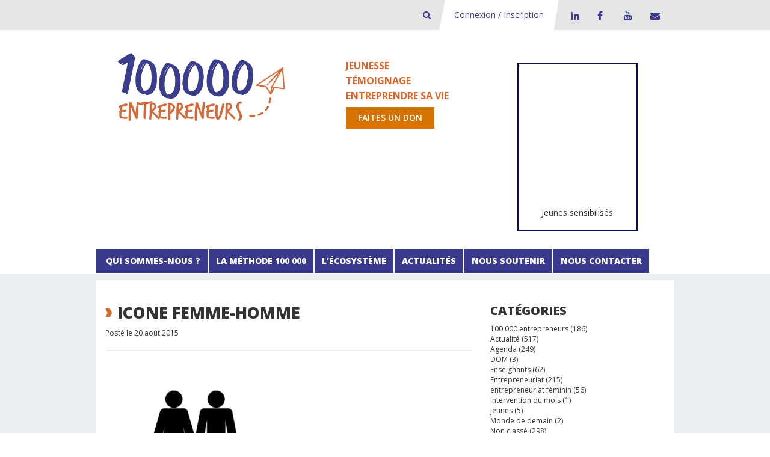

--- FILE ---
content_type: text/html; charset=UTF-8
request_url: https://www.100000entrepreneurs.com/soutenir-action/attachment/icone-femme-homme/
body_size: 10487
content:
<!DOCTYPE html>
<html lang="fr-FR">
<head>
    <meta charset="UTF-8">
    <meta http-equiv="X-UA-Compatible" content="IE=edge">
    <meta name="viewport" content="width=device-width, initial-scale=1">
    <title>100000 entrepreneurs - Transmettre la culture d&#039;entreprendre</title>
    <link rel="profile" href="https://gmpg.org/xfn/11">
    <link href='https://fonts.googleapis.com/css?family=Open+Sans:300italic,400italic,600italic,700italic,800italic,400,800,700,600,300' rel='stylesheet' type='text/css'>    
    <link href="https://www.100000entrepreneurs.com/xmlrpc.php" rel="pingback">
    
    <!--[if lt IE 9]>
        <script src="https://oss.maxcdn.com/html5shiv/3.7.2/html5shiv.min.js" type="text/javascript"></script>
        <script src="https://oss.maxcdn.com/respond/1.4.2/respond.min.js" type="text/javascript"></script>
    <![endif]-->
    <!--<script src="http://code.jquery.com/jquery-1.11.2.min.js"></script>-->
     <!--debut fonction wp_head()--> 
    <meta name='robots' content='index, follow, max-image-preview:large, max-snippet:-1, max-video-preview:-1' />
	<style>img:is([sizes="auto" i], [sizes^="auto," i]) { contain-intrinsic-size: 3000px 1500px }</style>
	
	<!-- This site is optimized with the Yoast SEO plugin v26.1.1 - https://yoast.com/wordpress/plugins/seo/ -->
	<link rel="canonical" href="https://www.100000entrepreneurs.com/soutenir-action/attachment/icone-femme-homme/" />
	<meta property="og:locale" content="fr_FR" />
	<meta property="og:type" content="article" />
	<meta property="og:title" content="icone femme-homme - 100000 entrepreneurs" />
	<meta property="og:url" content="https://www.100000entrepreneurs.com/soutenir-action/attachment/icone-femme-homme/" />
	<meta property="og:site_name" content="100000 entrepreneurs" />
	<meta property="og:image" content="https://www.100000entrepreneurs.com/soutenir-action/attachment/icone-femme-homme" />
	<meta property="og:image:width" content="400" />
	<meta property="og:image:height" content="286" />
	<meta property="og:image:type" content="image/png" />
	<script type="application/ld+json" class="yoast-schema-graph">{"@context":"https://schema.org","@graph":[{"@type":"WebPage","@id":"https://www.100000entrepreneurs.com/soutenir-action/attachment/icone-femme-homme/","url":"https://www.100000entrepreneurs.com/soutenir-action/attachment/icone-femme-homme/","name":"icone femme-homme - 100000 entrepreneurs","isPartOf":{"@id":"https://www.100000entrepreneurs.com/#website"},"primaryImageOfPage":{"@id":"https://www.100000entrepreneurs.com/soutenir-action/attachment/icone-femme-homme/#primaryimage"},"image":{"@id":"https://www.100000entrepreneurs.com/soutenir-action/attachment/icone-femme-homme/#primaryimage"},"thumbnailUrl":"https://www.100000entrepreneurs.com/wp-content/uploads/2015/02/icone-femme-homme.png","datePublished":"2015-08-20T15:14:30+00:00","breadcrumb":{"@id":"https://www.100000entrepreneurs.com/soutenir-action/attachment/icone-femme-homme/#breadcrumb"},"inLanguage":"fr-FR","potentialAction":[{"@type":"ReadAction","target":["https://www.100000entrepreneurs.com/soutenir-action/attachment/icone-femme-homme/"]}]},{"@type":"ImageObject","inLanguage":"fr-FR","@id":"https://www.100000entrepreneurs.com/soutenir-action/attachment/icone-femme-homme/#primaryimage","url":"https://www.100000entrepreneurs.com/wp-content/uploads/2015/02/icone-femme-homme.png","contentUrl":"https://www.100000entrepreneurs.com/wp-content/uploads/2015/02/icone-femme-homme.png","width":400,"height":286},{"@type":"BreadcrumbList","@id":"https://www.100000entrepreneurs.com/soutenir-action/attachment/icone-femme-homme/#breadcrumb","itemListElement":[{"@type":"ListItem","position":1,"name":"Accueil","item":"https://www.100000entrepreneurs.com/"},{"@type":"ListItem","position":2,"name":"Soutenez-nous","item":"https://www.100000entrepreneurs.com/soutenir-action/"},{"@type":"ListItem","position":3,"name":"icone femme-homme"}]},{"@type":"WebSite","@id":"https://www.100000entrepreneurs.com/#website","url":"https://www.100000entrepreneurs.com/","name":"100000 entrepreneurs","description":"Transmettre la culture d&#039;entreprendre","publisher":{"@id":"https://www.100000entrepreneurs.com/#organization"},"potentialAction":[{"@type":"SearchAction","target":{"@type":"EntryPoint","urlTemplate":"https://www.100000entrepreneurs.com/?s={search_term_string}"},"query-input":{"@type":"PropertyValueSpecification","valueRequired":true,"valueName":"search_term_string"}}],"inLanguage":"fr-FR"},{"@type":"Organization","@id":"https://www.100000entrepreneurs.com/#organization","name":"100000entrepreneurs","url":"https://www.100000entrepreneurs.com/","logo":{"@type":"ImageObject","inLanguage":"fr-FR","@id":"https://www.100000entrepreneurs.com/#/schema/logo/image/","url":"","contentUrl":"","caption":"100000entrepreneurs"},"image":{"@id":"https://www.100000entrepreneurs.com/#/schema/logo/image/"}}]}</script>
	<!-- / Yoast SEO plugin. -->


<link rel='dns-prefetch' href='//www.googletagmanager.com' />
<link rel='stylesheet' id='wp-block-library-css' href='https://www.100000entrepreneurs.com/wp-includes/css/dist/block-library/style.min.css?ver=6.8.3' type='text/css' media='all' />
<style id='classic-theme-styles-inline-css' type='text/css'>
/*! This file is auto-generated */
.wp-block-button__link{color:#fff;background-color:#32373c;border-radius:9999px;box-shadow:none;text-decoration:none;padding:calc(.667em + 2px) calc(1.333em + 2px);font-size:1.125em}.wp-block-file__button{background:#32373c;color:#fff;text-decoration:none}
</style>
<style id='global-styles-inline-css' type='text/css'>
:root{--wp--preset--aspect-ratio--square: 1;--wp--preset--aspect-ratio--4-3: 4/3;--wp--preset--aspect-ratio--3-4: 3/4;--wp--preset--aspect-ratio--3-2: 3/2;--wp--preset--aspect-ratio--2-3: 2/3;--wp--preset--aspect-ratio--16-9: 16/9;--wp--preset--aspect-ratio--9-16: 9/16;--wp--preset--color--black: #000000;--wp--preset--color--cyan-bluish-gray: #abb8c3;--wp--preset--color--white: #ffffff;--wp--preset--color--pale-pink: #f78da7;--wp--preset--color--vivid-red: #cf2e2e;--wp--preset--color--luminous-vivid-orange: #ff6900;--wp--preset--color--luminous-vivid-amber: #fcb900;--wp--preset--color--light-green-cyan: #7bdcb5;--wp--preset--color--vivid-green-cyan: #00d084;--wp--preset--color--pale-cyan-blue: #8ed1fc;--wp--preset--color--vivid-cyan-blue: #0693e3;--wp--preset--color--vivid-purple: #9b51e0;--wp--preset--gradient--vivid-cyan-blue-to-vivid-purple: linear-gradient(135deg,rgba(6,147,227,1) 0%,rgb(155,81,224) 100%);--wp--preset--gradient--light-green-cyan-to-vivid-green-cyan: linear-gradient(135deg,rgb(122,220,180) 0%,rgb(0,208,130) 100%);--wp--preset--gradient--luminous-vivid-amber-to-luminous-vivid-orange: linear-gradient(135deg,rgba(252,185,0,1) 0%,rgba(255,105,0,1) 100%);--wp--preset--gradient--luminous-vivid-orange-to-vivid-red: linear-gradient(135deg,rgba(255,105,0,1) 0%,rgb(207,46,46) 100%);--wp--preset--gradient--very-light-gray-to-cyan-bluish-gray: linear-gradient(135deg,rgb(238,238,238) 0%,rgb(169,184,195) 100%);--wp--preset--gradient--cool-to-warm-spectrum: linear-gradient(135deg,rgb(74,234,220) 0%,rgb(151,120,209) 20%,rgb(207,42,186) 40%,rgb(238,44,130) 60%,rgb(251,105,98) 80%,rgb(254,248,76) 100%);--wp--preset--gradient--blush-light-purple: linear-gradient(135deg,rgb(255,206,236) 0%,rgb(152,150,240) 100%);--wp--preset--gradient--blush-bordeaux: linear-gradient(135deg,rgb(254,205,165) 0%,rgb(254,45,45) 50%,rgb(107,0,62) 100%);--wp--preset--gradient--luminous-dusk: linear-gradient(135deg,rgb(255,203,112) 0%,rgb(199,81,192) 50%,rgb(65,88,208) 100%);--wp--preset--gradient--pale-ocean: linear-gradient(135deg,rgb(255,245,203) 0%,rgb(182,227,212) 50%,rgb(51,167,181) 100%);--wp--preset--gradient--electric-grass: linear-gradient(135deg,rgb(202,248,128) 0%,rgb(113,206,126) 100%);--wp--preset--gradient--midnight: linear-gradient(135deg,rgb(2,3,129) 0%,rgb(40,116,252) 100%);--wp--preset--font-size--small: 13px;--wp--preset--font-size--medium: 20px;--wp--preset--font-size--large: 36px;--wp--preset--font-size--x-large: 42px;--wp--preset--spacing--20: 0.44rem;--wp--preset--spacing--30: 0.67rem;--wp--preset--spacing--40: 1rem;--wp--preset--spacing--50: 1.5rem;--wp--preset--spacing--60: 2.25rem;--wp--preset--spacing--70: 3.38rem;--wp--preset--spacing--80: 5.06rem;--wp--preset--shadow--natural: 6px 6px 9px rgba(0, 0, 0, 0.2);--wp--preset--shadow--deep: 12px 12px 50px rgba(0, 0, 0, 0.4);--wp--preset--shadow--sharp: 6px 6px 0px rgba(0, 0, 0, 0.2);--wp--preset--shadow--outlined: 6px 6px 0px -3px rgba(255, 255, 255, 1), 6px 6px rgba(0, 0, 0, 1);--wp--preset--shadow--crisp: 6px 6px 0px rgba(0, 0, 0, 1);}:where(.is-layout-flex){gap: 0.5em;}:where(.is-layout-grid){gap: 0.5em;}body .is-layout-flex{display: flex;}.is-layout-flex{flex-wrap: wrap;align-items: center;}.is-layout-flex > :is(*, div){margin: 0;}body .is-layout-grid{display: grid;}.is-layout-grid > :is(*, div){margin: 0;}:where(.wp-block-columns.is-layout-flex){gap: 2em;}:where(.wp-block-columns.is-layout-grid){gap: 2em;}:where(.wp-block-post-template.is-layout-flex){gap: 1.25em;}:where(.wp-block-post-template.is-layout-grid){gap: 1.25em;}.has-black-color{color: var(--wp--preset--color--black) !important;}.has-cyan-bluish-gray-color{color: var(--wp--preset--color--cyan-bluish-gray) !important;}.has-white-color{color: var(--wp--preset--color--white) !important;}.has-pale-pink-color{color: var(--wp--preset--color--pale-pink) !important;}.has-vivid-red-color{color: var(--wp--preset--color--vivid-red) !important;}.has-luminous-vivid-orange-color{color: var(--wp--preset--color--luminous-vivid-orange) !important;}.has-luminous-vivid-amber-color{color: var(--wp--preset--color--luminous-vivid-amber) !important;}.has-light-green-cyan-color{color: var(--wp--preset--color--light-green-cyan) !important;}.has-vivid-green-cyan-color{color: var(--wp--preset--color--vivid-green-cyan) !important;}.has-pale-cyan-blue-color{color: var(--wp--preset--color--pale-cyan-blue) !important;}.has-vivid-cyan-blue-color{color: var(--wp--preset--color--vivid-cyan-blue) !important;}.has-vivid-purple-color{color: var(--wp--preset--color--vivid-purple) !important;}.has-black-background-color{background-color: var(--wp--preset--color--black) !important;}.has-cyan-bluish-gray-background-color{background-color: var(--wp--preset--color--cyan-bluish-gray) !important;}.has-white-background-color{background-color: var(--wp--preset--color--white) !important;}.has-pale-pink-background-color{background-color: var(--wp--preset--color--pale-pink) !important;}.has-vivid-red-background-color{background-color: var(--wp--preset--color--vivid-red) !important;}.has-luminous-vivid-orange-background-color{background-color: var(--wp--preset--color--luminous-vivid-orange) !important;}.has-luminous-vivid-amber-background-color{background-color: var(--wp--preset--color--luminous-vivid-amber) !important;}.has-light-green-cyan-background-color{background-color: var(--wp--preset--color--light-green-cyan) !important;}.has-vivid-green-cyan-background-color{background-color: var(--wp--preset--color--vivid-green-cyan) !important;}.has-pale-cyan-blue-background-color{background-color: var(--wp--preset--color--pale-cyan-blue) !important;}.has-vivid-cyan-blue-background-color{background-color: var(--wp--preset--color--vivid-cyan-blue) !important;}.has-vivid-purple-background-color{background-color: var(--wp--preset--color--vivid-purple) !important;}.has-black-border-color{border-color: var(--wp--preset--color--black) !important;}.has-cyan-bluish-gray-border-color{border-color: var(--wp--preset--color--cyan-bluish-gray) !important;}.has-white-border-color{border-color: var(--wp--preset--color--white) !important;}.has-pale-pink-border-color{border-color: var(--wp--preset--color--pale-pink) !important;}.has-vivid-red-border-color{border-color: var(--wp--preset--color--vivid-red) !important;}.has-luminous-vivid-orange-border-color{border-color: var(--wp--preset--color--luminous-vivid-orange) !important;}.has-luminous-vivid-amber-border-color{border-color: var(--wp--preset--color--luminous-vivid-amber) !important;}.has-light-green-cyan-border-color{border-color: var(--wp--preset--color--light-green-cyan) !important;}.has-vivid-green-cyan-border-color{border-color: var(--wp--preset--color--vivid-green-cyan) !important;}.has-pale-cyan-blue-border-color{border-color: var(--wp--preset--color--pale-cyan-blue) !important;}.has-vivid-cyan-blue-border-color{border-color: var(--wp--preset--color--vivid-cyan-blue) !important;}.has-vivid-purple-border-color{border-color: var(--wp--preset--color--vivid-purple) !important;}.has-vivid-cyan-blue-to-vivid-purple-gradient-background{background: var(--wp--preset--gradient--vivid-cyan-blue-to-vivid-purple) !important;}.has-light-green-cyan-to-vivid-green-cyan-gradient-background{background: var(--wp--preset--gradient--light-green-cyan-to-vivid-green-cyan) !important;}.has-luminous-vivid-amber-to-luminous-vivid-orange-gradient-background{background: var(--wp--preset--gradient--luminous-vivid-amber-to-luminous-vivid-orange) !important;}.has-luminous-vivid-orange-to-vivid-red-gradient-background{background: var(--wp--preset--gradient--luminous-vivid-orange-to-vivid-red) !important;}.has-very-light-gray-to-cyan-bluish-gray-gradient-background{background: var(--wp--preset--gradient--very-light-gray-to-cyan-bluish-gray) !important;}.has-cool-to-warm-spectrum-gradient-background{background: var(--wp--preset--gradient--cool-to-warm-spectrum) !important;}.has-blush-light-purple-gradient-background{background: var(--wp--preset--gradient--blush-light-purple) !important;}.has-blush-bordeaux-gradient-background{background: var(--wp--preset--gradient--blush-bordeaux) !important;}.has-luminous-dusk-gradient-background{background: var(--wp--preset--gradient--luminous-dusk) !important;}.has-pale-ocean-gradient-background{background: var(--wp--preset--gradient--pale-ocean) !important;}.has-electric-grass-gradient-background{background: var(--wp--preset--gradient--electric-grass) !important;}.has-midnight-gradient-background{background: var(--wp--preset--gradient--midnight) !important;}.has-small-font-size{font-size: var(--wp--preset--font-size--small) !important;}.has-medium-font-size{font-size: var(--wp--preset--font-size--medium) !important;}.has-large-font-size{font-size: var(--wp--preset--font-size--large) !important;}.has-x-large-font-size{font-size: var(--wp--preset--font-size--x-large) !important;}
:where(.wp-block-post-template.is-layout-flex){gap: 1.25em;}:where(.wp-block-post-template.is-layout-grid){gap: 1.25em;}
:where(.wp-block-columns.is-layout-flex){gap: 2em;}:where(.wp-block-columns.is-layout-grid){gap: 2em;}
:root :where(.wp-block-pullquote){font-size: 1.5em;line-height: 1.6;}
</style>
<link rel='stylesheet' id='bootstrap-css' href='https://www.100000entrepreneurs.com/wp-content/themes/wp100ke/bootstrap/css/bootstrap.css?ver=6.8.3' type='text/css' media='all' />
<link rel='stylesheet' id='custom.bootstrap-css' href='https://www.100000entrepreneurs.com/wp-content/themes/wp100ke/css/custom.bootstrap.css?ver=6.8.3' type='text/css' media='all' />
<link rel='stylesheet' id='font-awesome-css' href='https://www.100000entrepreneurs.com/wp-content/themes/wp100ke/plugins/font-awesome/css/font-awesome.min.css?ver=6.8.3' type='text/css' media='all' />
<link rel='stylesheet' id='jquery.fancybox-css' href='https://www.100000entrepreneurs.com/wp-content/themes/wp100ke/plugins/fancybox/jquery.fancybox.css?ver=6.8.3' type='text/css' media='all' />
<link rel='stylesheet' id='jquery.bxslider-css' href='https://www.100000entrepreneurs.com/wp-content/themes/wp100ke/plugins/bxslider/jquery.bxslider.css?ver=6.8.3' type='text/css' media='all' />
<link rel='stylesheet' id='jBox-css' href='https://www.100000entrepreneurs.com/wp-content/themes/wp100ke/plugins/jBox/jBox.css?ver=6.8.3' type='text/css' media='all' />
<link rel='stylesheet' id='custom.plugins-css' href='https://www.100000entrepreneurs.com/wp-content/themes/wp100ke/css/custom.plugins.css?ver=6.8.3' type='text/css' media='all' />
<link rel='stylesheet' id='typography-css' href='https://www.100000entrepreneurs.com/wp-content/themes/wp100ke/css/typography.css?ver=6.8.3' type='text/css' media='all' />
<link rel='stylesheet' id='widget-css' href='https://www.100000entrepreneurs.com/wp-content/themes/wp100ke/css/widget.css?ver=6.8.3' type='text/css' media='all' />
<link rel='stylesheet' id='slider-css' href='https://www.100000entrepreneurs.com/wp-content/themes/wp100ke/css/slider.css?ver=6.8.3' type='text/css' media='all' />
<link rel='stylesheet' id='sidebar-css' href='https://www.100000entrepreneurs.com/wp-content/themes/wp100ke/css/sidebar.css?ver=6.8.3' type='text/css' media='all' />
<link rel='stylesheet' id='header-css' href='https://www.100000entrepreneurs.com/wp-content/themes/wp100ke/css/header.css?ver=6.8.3' type='text/css' media='all' />
<link rel='stylesheet' id='footer-css' href='https://www.100000entrepreneurs.com/wp-content/themes/wp100ke/css/footer.css?ver=6.8.3' type='text/css' media='all' />
<link rel='stylesheet' id='styles-css' href='https://www.100000entrepreneurs.com/wp-content/themes/wp100ke/css/styles.css?ver=6.8.3' type='text/css' media='all' />
<link rel='stylesheet' id='vc_button_type-css' href='https://www.100000entrepreneurs.com/wp-content/themes/wp100ke/inc/vc_shortcodes/assets/css/vc_button_type.css?ver=6.8.3' type='text/css' media='all' />
<link rel='stylesheet' id='vc_fulllist_partnership-css' href='https://www.100000entrepreneurs.com/wp-content/themes/wp100ke/inc/vc_shortcodes/assets/css/vc_fulllist_partnership.css?ver=6.8.3' type='text/css' media='all' />
<link rel='stylesheet' id='jvectormap_css-css' href='https://www.100000entrepreneurs.com/wp-content/themes/wp100ke/inc/vc_shortcodes/assets/js/jvectormap/jquery-jvectormap-2.0.2.css?ver=6.8.3' type='text/css' media='all' />
<link rel='stylesheet' id='vc_map_open_area_css-css' href='https://www.100000entrepreneurs.com/wp-content/themes/wp100ke/inc/vc_shortcodes/assets/css/vc_map_open_area.css?ver=6.8.3' type='text/css' media='all' />
<link rel='stylesheet' id='vc_social_share-css' href='https://www.100000entrepreneurs.com/wp-content/themes/wp100ke/inc/vc_shortcodes/assets/css/vc_social_share.css?ver=6.8.3' type='text/css' media='all' />
<link rel='stylesheet' id='vc_social_widget_post-css' href='https://www.100000entrepreneurs.com/wp-content/themes/wp100ke/inc/vc_shortcodes/assets/css/vc_social_widget_post.css?ver=6.8.3' type='text/css' media='all' />
<link rel='stylesheet' id='vc_stat_numbers-css' href='https://www.100000entrepreneurs.com/wp-content/themes/wp100ke/inc/vc_shortcodes/assets/css/vc_stat_numbers.css?ver=6.8.3' type='text/css' media='all' />
<link rel='stylesheet' id='vc_steps_tabs-css' href='https://www.100000entrepreneurs.com/wp-content/themes/wp100ke/inc/vc_shortcodes/assets/css/vc_steps_tabs.css?ver=6.8.3' type='text/css' media='all' />
<link rel='stylesheet' id='vc_title_type-css' href='https://www.100000entrepreneurs.com/wp-content/themes/wp100ke/inc/vc_shortcodes/assets/css/vc_title_type.css?ver=6.8.3' type='text/css' media='all' />
<link rel='stylesheet' id='vc_testimonies_slider-css' href='https://www.100000entrepreneurs.com/wp-content/themes/wp100ke/inc/vc_shortcodes/assets/css/vc_testimonies_slider.css?ver=6.8.3' type='text/css' media='all' />
<link rel='stylesheet' id='vc_social_twitter-css' href='https://www.100000entrepreneurs.com/wp-content/themes/wp100ke/inc/vc_shortcodes/vc_social_twitter/assets/vc_social_twitter.css?ver=6.8.3' type='text/css' media='all' />
<link rel='stylesheet' id='vc_social_youtube-css' href='https://www.100000entrepreneurs.com/wp-content/themes/wp100ke/inc/vc_shortcodes/vc_social_youtube/assets/vc_social_youtube.css?ver=6.8.3' type='text/css' media='all' />
<link rel='stylesheet' id='vc_social_facebook-css' href='https://www.100000entrepreneurs.com/wp-content/themes/wp100ke/inc/vc_shortcodes/vc_social_facebook/assets/vc_social_facebook.css?ver=6.8.3' type='text/css' media='all' />
<link rel='stylesheet' id='wp_mailjet_form_builder_widget-widget-front-styles-css' href='https://www.100000entrepreneurs.com/wp-content/plugins/mailjet-for-wordpress/src/widgetformbuilder/css/front-widget.css?ver=6.1.5' type='text/css' media='all' />
<script type="text/javascript" src="https://www.100000entrepreneurs.com/wp-includes/js/jquery/jquery.min.js?ver=3.7.1" id="jquery-core-js"></script>
<script type="text/javascript" src="https://www.100000entrepreneurs.com/wp-includes/js/jquery/jquery-migrate.min.js?ver=3.4.1" id="jquery-migrate-js"></script>
<script type="text/javascript" defer src="https://www.100000entrepreneurs.com/wp-content/themes/wp100ke/inc/vc_shortcodes/assets/js/jvectormap/jquery-jvectormap-2.0.2.min.js?ver=6.8.3" id="jvectormap_js-js"></script>
<script type="text/javascript" defer src="https://www.100000entrepreneurs.com/wp-content/themes/wp100ke/inc/vc_shortcodes/assets/js/jvectormap/jquery-jvectormap-fr_regions-merc-en.js?ver=6.8.3" id="jvectormap-fr_regions-merc-en_js-js"></script>

<!-- Extrait de code de la balise Google (gtag.js) ajouté par Site Kit -->
<!-- Extrait Google Analytics ajouté par Site Kit -->
<script type="text/javascript" src="https://www.googletagmanager.com/gtag/js?id=GT-WPQDMVQ" id="google_gtagjs-js" async></script>
<script type="text/javascript" id="google_gtagjs-js-after">
/* <![CDATA[ */
window.dataLayer = window.dataLayer || [];function gtag(){dataLayer.push(arguments);}
gtag("set","linker",{"domains":["www.100000entrepreneurs.com"]});
gtag("js", new Date());
gtag("set", "developer_id.dZTNiMT", true);
gtag("config", "GT-WPQDMVQ");
/* ]]> */
</script>
<script></script><link rel="https://api.w.org/" href="https://www.100000entrepreneurs.com/wp-json/" /><link rel="alternate" title="JSON" type="application/json" href="https://www.100000entrepreneurs.com/wp-json/wp/v2/media/2301" /><link rel="EditURI" type="application/rsd+xml" title="RSD" href="https://www.100000entrepreneurs.com/xmlrpc.php?rsd" />
<link rel='shortlink' href='https://www.100000entrepreneurs.com/?p=2301' />
<link rel="alternate" title="oEmbed (JSON)" type="application/json+oembed" href="https://www.100000entrepreneurs.com/wp-json/oembed/1.0/embed?url=https%3A%2F%2Fwww.100000entrepreneurs.com%2Fsoutenir-action%2Fattachment%2Ficone-femme-homme%2F" />
<link rel="alternate" title="oEmbed (XML)" type="text/xml+oembed" href="https://www.100000entrepreneurs.com/wp-json/oembed/1.0/embed?url=https%3A%2F%2Fwww.100000entrepreneurs.com%2Fsoutenir-action%2Fattachment%2Ficone-femme-homme%2F&#038;format=xml" />
<meta name="generator" content="Site Kit by Google 1.163.0" /><meta name="generator" content="Powered by WPBakery Page Builder - drag and drop page builder for WordPress."/>
<link rel="icon" href="https://www.100000entrepreneurs.com/wp-content/uploads/2017/11/cropped-pantones-32x32.png" sizes="32x32" />
<link rel="icon" href="https://www.100000entrepreneurs.com/wp-content/uploads/2017/11/cropped-pantones-192x192.png" sizes="192x192" />
<link rel="apple-touch-icon" href="https://www.100000entrepreneurs.com/wp-content/uploads/2017/11/cropped-pantones-180x180.png" />
<meta name="msapplication-TileImage" content="https://www.100000entrepreneurs.com/wp-content/uploads/2017/11/cropped-pantones-270x270.png" />
<noscript><style> .wpb_animate_when_almost_visible { opacity: 1; }</style></noscript>    <!-- fin fonction wp_head() -->

    <!-- Google Tag Manager -->
    <script>(function(w,d,s,l,i){w[l]=w[l]||[];w[l].push({'gtm.start':
                new Date().getTime(),event:'gtm.js'});var f=d.getElementsByTagName(s)[0],
            j=d.createElement(s),dl=l!='dataLayer'?'&l='+l:'';j.async=true;j.src=
            'https://www.googletagmanager.com/gtm.js?id='+i+dl;f.parentNode.insertBefore(j,f);
        })(window,document,'script','dataLayer','GTM-KGWBNTD');</script>
    <!-- End Google Tag Manager -->
    <!-- Google Tag Manager (noscript) -->
    <noscript><iframe src="https://www.googletagmanager.com/ns.html?id=GTM-KGWBNTD"
                      height="0" width="0" style="display:none;visibility:hidden"></iframe></noscript>
    <!-- End Google Tag Manager (noscript) -->

    <!-- Hotjar Tracking Code for https://www.100000entrepreneurs.com/ -->
    <script>
        (function(h,o,t,j,a,r){
            h.hj=h.hj||function(){(h.hj.q=h.hj.q||[]).push(arguments)};
            h._hjSettings={hjid:3693020,hjsv:6};
            a=o.getElementsByTagName('head')[0];
            r=o.createElement('script');r.async=1;
            r.src=t+h._hjSettings.hjid+j+h._hjSettings.hjsv;
            a.appendChild(r);
        })(window,document,'https://static.hotjar.com/c/hotjar-','.js?sv=');
    </script>
    <!-- End Hotjar Tracking Code -->
</head>

<body class="attachment wp-singular attachment-template-default single single-attachment postid-2301 attachmentid-2301 attachment-png wp-theme-wp100ke wpb-js-composer js-comp-ver-8.7.1 vc_responsive">

<header>
    <div class="top-header hidden-xs">
        <div class="container">
            <div class="row">
                <div class="col-md-12">
                    <div class="top-header-menu">
                        <ul>
                            <li class="recherche-input">
                                <form method="GET" action="/">
                                    <input type="search" id="s" name="s" value="" placeholder="Rechercher" class="form-control" />
                                </form>
                            </li>
                            <li class="recherche-button">
                                <a href="javascript:void(0);" title="Bouton de recherche - 100 000 entrepreneurs"><i class="fa fa-search"></i></a>
                            </li>
                            <li class="top-header-menu-connect">
                                <a href="https://gestion.100000entrepreneurs.com/" title="Connexion à l'application de gestion de 100000 Entrepreneurs" target="_blank">Connexion / Inscription</a>
                            </li>
                        </ul>
                        <ul id="menu-social" class="menu-social"><li id="menu-item-14395" class="fa fa-linkedin menu-item menu-item-type-custom menu-item-object-custom menu-item-14395"><a target="_blank" href="https://www.linkedin.com/company/100-000-entrepreneurs/" title="Linkedin de 100000 entrepreneurs">LinkedIn</a></li>
<li id="menu-item-1393" class="fa fa-facebook menu-item menu-item-type-custom menu-item-object-custom menu-item-1393"><a target="_blank" href="https://www.facebook.com/100000entrepreneurs" title="Facebook de 100000 entrepreneurs">Facebook</a></li>
<li id="menu-item-1395" class="fa fa-youtube menu-item menu-item-type-custom menu-item-object-custom menu-item-1395"><a target="_blank" href="https://www.youtube.com/channel/UCHa3GehD1_9seCD1Hv5Ff0g" title="Page Youtube de 100000 Entrepreneurs">Youtube</a></li>
<li id="menu-item-17947" class="fa fa-envelope menu-item menu-item-type-post_type menu-item-object-page menu-item-17947"><a href="https://www.100000entrepreneurs.com/contact/" title="Contacter l&rsquo;équipe de 100000 Entrepreneurs">Contact</a></li>
</ul>                    </div>
                </div>
            </div>
        </div>
    </div>
    <div class="page-header">
        <div class="container">
            <div class="row">
                <div class="col-md-5 col-sm-5 col-xs-12">
                    <a href="https://www.100000entrepreneurs.com/" title="Retourner sur la page d'acceuil">
                        <img alt="100000 entrepreneurs - Transmettre la culture d&#039;entreprendre" src="https://www.100000entrepreneurs.com/wp-content/themes/wp100ke/images/logo-100000.png">
                    </a>
                </div>
                <div class="col-md-3 col-sm-12 col-xs-12 banner-words">
                    <div class="don-txt">
                        <span>Jeunesse</span>
                        <span>Témoignage</span>
                        <span>Entreprendre sa vie</span>
                    </div>
                    <a href="https://www.helloasso.com/associations/100000-entrepreneurs/formulaires/2/widget" class="btn-cta" target="_blank">Faites un don</a>
                </div>
                <div class="col-md-4 col-sm-4 col-xs-12">
                    <!-- Widget Newsletter Mailjet -->
<!--                    <div class="newsletter">-->
<!--                        <span class="newsletter-title"><i class="fa fa-envelope"></i> Newsletter<br></span><span class="newsletter-text">Suivez tous les mois l’actualité et les coups de cœur de 100 000 entrepreneurs.<br>-->
<!--                        Inscrivez-vous à notre newsletter :</span>-->
<!--                        <a href="#" data-token="53a7de8de9a805e9f8188ef95b960f2e" onclick="mjOpenPopin(event, this)" class="btn-cta">Abonnez-vous</a>-->
<!--                    </div>-->
<!--                    <data data-token="53a7de8de9a805e9f8188ef95b960f2e" class="mj-w-data" data-apikey="1RL" data-w-id="9P5" data-lang="fr_FR" data-base="https://app.mailjet.com" data-width="640" data-height="447" data-statics="statics"></data>                 -->
<!--                    <script type="text/javascript" src="https://app.mailjet.com/statics/js/widget.modal.js"></script>-->
                    <div id="compteur-jeunes-wrapper" title="Nombre de jeunes sensibilisés à l’entrepreneuriat depuis 2007">
                        <div class="compteur-jeunes-chiffre">
                            <iframe
                                    src="https://metabase01.spyrit.net/public/question/ea833bcc-bf82-4ca5-9fd7-f5bb04c21989"
                                    frameborder="0"
                                    width="260"
                                    height="225"
                                    allowtransparency
                            ></iframe>
                        </div>
                        <p>Jeunes sensibilisés</p>
                    </div>
                </div>
            </div>
            
        </div>
    </div>
        <nav class="navbar navbar-default menu-header" role="navigation">
        <div class="navbar-header">
            <button type="button" class="navbar-toggle" data-toggle="collapse" data-target="#bs-example-navbar-collapse-1">
                <span class="sr-only">Toggle navigation</span>
                <span class="icon-bar"></span>
                <span class="icon-bar"></span>
                <span class="icon-bar"></span>
            </button>
        </div>
        <div id="bs-example-navbar-collapse-1" class="collapse navbar-collapse"><ul id="menu-menu-principal" class="nav navbar-nav"><li id="menu-item-1049" class="menu-item menu-item-type-post_type menu-item-object-page menu-item-has-children menu-item-1049 dropdown"><a title="Cliquez ici pour accéder à la page Qui sommes nous?" href="https://www.100000entrepreneurs.com/qui-sommes-nous/" class="dropdown-toggle" aria-haspopup="true" class="Cliquez ici pour accéder à la page Qui sommes nous?"><span class="glyphicon"></span>&nbsp;Qui sommes-nous ? </a><a href="#" title="Qui sommes-nous ?" class="dropdown-toggle visible-xs-block pull-right" data-toggle="dropdown" role="button" aria-expanded="false"><span class="caret"></span></a>
<ul role="menu" class=" dropdown-menu">
	<li id="menu-item-2456" class="menu-item menu-item-type-post_type menu-item-object-page menu-item-2456"><a title="Présentation" href="https://www.100000entrepreneurs.com/qui-sommes-nous/">Présentation</a></li>
	<li id="menu-item-21313" class="menu-item menu-item-type-post_type menu-item-object-page menu-item-21313"><a title="Notre impact" href="https://www.100000entrepreneurs.com/qui-sommes-nous/limpact-sur-les-jeunes/">Notre impact</a></li>
	<li id="menu-item-1050" class="menu-item menu-item-type-post_type menu-item-object-page menu-item-1050"><a title="Notre mission" href="https://www.100000entrepreneurs.com/qui-sommes-nous/mission/">Notre mission</a></li>
	<li id="menu-item-1052" class="menu-item menu-item-type-post_type menu-item-object-page menu-item-1052"><a title="L’équipe de 100 000 entrepreneurs" href="https://www.100000entrepreneurs.com/qui-sommes-nous/lequipe-de-100-000-entrepreneurs/">L’équipe de 100 000 entrepreneurs</a></li>
	<li id="menu-item-17957" class="menu-item menu-item-type-post_type menu-item-object-page menu-item-17957"><a title="Axe prioritaire 1 : L&#039;égalité des chances" href="https://www.100000entrepreneurs.com/linclusion-des-jeunes-des-quartiers/">Axe prioritaire 1 : L&rsquo;égalité des chances</a></li>
	<li id="menu-item-1046" class="menu-item menu-item-type-post_type menu-item-object-page menu-item-1046"><a title="Axe prioritaire 2 : La mixité dans le monde professionnel" href="https://www.100000entrepreneurs.com/qui-sommes-nous/semaine-de-sensibilisation-des-jeunes-a-lentrepreneuriat-feminin/">Axe prioritaire 2 : La mixité dans le monde professionnel</a></li>
	<li id="menu-item-17962" class="menu-item menu-item-type-post_type menu-item-object-page menu-item-17962"><a title="Axe prioritaire 3 : La préparation au monde de demain" href="https://www.100000entrepreneurs.com/la-sensibilisation-au-monde-de-demain/">Axe prioritaire 3 : La préparation au monde de demain</a></li>
</ul>
</li>
<li id="menu-item-2361" class="menu-item menu-item-type-post_type menu-item-object-page menu-item-has-children menu-item-2361 dropdown"><a title="La méthode 100 000" href="https://www.100000entrepreneurs.com/la-methode/" class="dropdown-toggle" aria-haspopup="true">La méthode 100 000 </a><a href="#" title="La méthode 100 000" class="dropdown-toggle visible-xs-block pull-right" data-toggle="dropdown" role="button" aria-expanded="false"><span class="caret"></span></a>
<ul role="menu" class=" dropdown-menu">
	<li id="menu-item-1785" class="menu-item menu-item-type-post_type menu-item-object-page menu-item-1785"><a title="Boite à outils" href="https://www.100000entrepreneurs.com/la-methode/boite-a-outils/">Boite à outils</a></li>
	<li id="menu-item-1055" class="menu-item menu-item-type-post_type menu-item-object-page menu-item-1055"><a title="Les étapes" href="https://www.100000entrepreneurs.com/la-methode/etapes/">Les étapes</a></li>
	<li id="menu-item-2461" class="menu-item menu-item-type-post_type menu-item-object-page menu-item-2461"><a title="La méthode" href="https://www.100000entrepreneurs.com/la-methode/">La méthode</a></li>
</ul>
</li>
<li id="menu-item-1040" class="menu-item menu-item-type-post_type menu-item-object-page menu-item-has-children menu-item-1040 dropdown"><a title="L&#039;écosystème" href="https://www.100000entrepreneurs.com/partenaires/" class="dropdown-toggle" aria-haspopup="true">L&rsquo;écosystème </a><a href="#" title="L&#039;écosystème" class="dropdown-toggle visible-xs-block pull-right" data-toggle="dropdown" role="button" aria-expanded="false"><span class="caret"></span></a>
<ul role="menu" class=" dropdown-menu">
	<li id="menu-item-1041" class="menu-item menu-item-type-post_type menu-item-object-page menu-item-1041"><a title="Partenaires financiers" href="https://www.100000entrepreneurs.com/partenaires/les-partenaires/">Partenaires financiers</a></li>
	<li id="menu-item-2467" class="menu-item menu-item-type-post_type menu-item-object-page menu-item-2467"><a title="100 000 et son réseau" href="https://www.100000entrepreneurs.com/partenaires/">100 000 et son réseau</a></li>
</ul>
</li>
<li id="menu-item-1709" class="menu-item menu-item-type-post_type menu-item-object-page current_page_parent menu-item-1709"><a title="Actualités" href="https://www.100000entrepreneurs.com/actualites/">Actualités</a></li>
<li id="menu-item-1036" class="menu-item menu-item-type-post_type menu-item-object-page menu-item-has-children menu-item-1036 dropdown"><a title="Nous soutenir" href="https://www.100000entrepreneurs.com/soutenir-action/" class="dropdown-toggle" aria-haspopup="true">Nous soutenir </a><a href="#" title="Nous soutenir" class="dropdown-toggle visible-xs-block pull-right" data-toggle="dropdown" role="button" aria-expanded="false"><span class="caret"></span></a>
<ul role="menu" class=" dropdown-menu">
	<li id="menu-item-1038" class="menu-item menu-item-type-post_type menu-item-object-page menu-item-1038"><a title="Verser votre taxe d’apprentissage" href="https://www.100000entrepreneurs.com/soutenir-action/taxe-apprentissage/">Verser votre taxe d’apprentissage</a></li>
	<li id="menu-item-21567" class="menu-item menu-item-type-post_type menu-item-object-page menu-item-21567"><a title="DEVENIR PARTENAIRE FINANCIER" href="https://www.100000entrepreneurs.com/soutenir-action/devenir-partenaire-financier/">DEVENIR PARTENAIRE FINANCIER</a></li>
	<li id="menu-item-1037" class="menu-item menu-item-type-post_type menu-item-object-page menu-item-1037"><a title="Faire un don" href="https://www.100000entrepreneurs.com/soutenir-action/particuliers/">Faire un don</a></li>
</ul>
</li>
<li id="menu-item-1034" class="menu-item menu-item-type-post_type menu-item-object-page menu-item-has-children menu-item-1034 dropdown"><a title="Nous contacter" href="https://www.100000entrepreneurs.com/contact/" class="dropdown-toggle" aria-haspopup="true">Nous contacter </a><a href="#" title="Nous contacter" class="dropdown-toggle visible-xs-block pull-right" data-toggle="dropdown" role="button" aria-expanded="false"><span class="caret"></span></a>
<ul role="menu" class=" dropdown-menu">
	<li id="menu-item-1035" class="menu-item menu-item-type-post_type menu-item-object-page menu-item-1035"><a title="Presse" href="https://www.100000entrepreneurs.com/contact/presse/">Presse</a></li>
	<li id="menu-item-2471" class="menu-item menu-item-type-post_type menu-item-object-page menu-item-2471"><a title="Contact" href="https://www.100000entrepreneurs.com/contact/">Contact</a></li>
</ul>
</li>
</ul></div>    </nav>
</header>

<script type="text/javascript">
(function($)
{
        $(document).ajaxSuccess(function()
        {
            $('.wpcf7-response-output').hide();
            
            var validation = $('div.wpcf7-response-output[role="alert"]').text();
            
            if(validation !== ""){
                notice($('div.wpcf7-response-output[role="alert"]').text());
            }
            
        });
    
    function notice(content)
    {
        new jBox('Notice',
        {
            content: content,
            autoClose: 5000
        });
    }
    
    $( '.recherche-button' ).click(function() {
        $('.recherche-input input').toggle( 'fast', function(){});
        $('.recherche-button').hide();
    });
    
})(jQuery);
</script><div class="main-page">
    <div class="container main-page-content">
        <div class="row">
            <div class="col-md-8">
                                                            <div class="blog-post-one">
                            <br /><br />
                            <h1 class="title-type-1">icone femme-homme</h1>
                            <figure class="pull-left"></figure>
                            <p class="blog-post-one-info">Posté le 20 août 2015<br /></p>
                            <hr>
                            <div class="post-content"> <p class="attachment"><a href='https://www.100000entrepreneurs.com/wp-content/uploads/2015/02/icone-femme-homme.png'><img fetchpriority="high" decoding="async" width="300" height="215" src="https://www.100000entrepreneurs.com/wp-content/uploads/2015/02/icone-femme-homme-300x215.png" class="attachment-medium size-medium" alt="" srcset="https://www.100000entrepreneurs.com/wp-content/uploads/2015/02/icone-femme-homme-300x215.png 300w, https://www.100000entrepreneurs.com/wp-content/uploads/2015/02/icone-femme-homme-140x100.png 140w, https://www.100000entrepreneurs.com/wp-content/uploads/2015/02/icone-femme-homme.png 400w" sizes="(max-width: 300px) 100vw, 300px" /></a></p>
 </div>
                        </div>
                                 </div>
            <div class="col-md-4">
                <div id="secondary" class="secondary">
    
    
            <aside id="categories-3" class="widget widget_categories" role="complementary"><h2>Catégories</h2>
			<ul>
					<li class="cat-item cat-item-7"><a href="https://www.100000entrepreneurs.com/theme/100-000-entrepreneurs/">100 000 entrepreneurs</a> (186)
</li>
	<li class="cat-item cat-item-232"><a href="https://www.100000entrepreneurs.com/theme/actualite/">Actualité</a> (517)
</li>
	<li class="cat-item cat-item-8"><a href="https://www.100000entrepreneurs.com/theme/agenda/">Agenda</a> (249)
</li>
	<li class="cat-item cat-item-453"><a href="https://www.100000entrepreneurs.com/theme/dom/">DOM</a> (3)
</li>
	<li class="cat-item cat-item-22"><a href="https://www.100000entrepreneurs.com/theme/enseignants/">Enseignants</a> (62)
</li>
	<li class="cat-item cat-item-5"><a href="https://www.100000entrepreneurs.com/theme/entrepreneuriat/">Entrepreneuriat</a> (215)
</li>
	<li class="cat-item cat-item-16"><a href="https://www.100000entrepreneurs.com/theme/entrepreneuriat-feminin/">entrepreneuriat féminin</a> (56)
</li>
	<li class="cat-item cat-item-444"><a href="https://www.100000entrepreneurs.com/theme/intervention-du-mois/">Intervention du mois</a> (1)
</li>
	<li class="cat-item cat-item-471"><a href="https://www.100000entrepreneurs.com/theme/jeunes/">jeunes</a> (5)
</li>
	<li class="cat-item cat-item-465"><a href="https://www.100000entrepreneurs.com/theme/monde-de-demain/">Monde de demain</a> (2)
</li>
	<li class="cat-item cat-item-1"><a href="https://www.100000entrepreneurs.com/theme/non-classe/">Non classé</a> (298)
</li>
	<li class="cat-item cat-item-467"><a href="https://www.100000entrepreneurs.com/theme/dom/outre-mer/">Outre-mer</a> (5)
</li>
	<li class="cat-item cat-item-443"><a href="https://www.100000entrepreneurs.com/theme/partenaires/">Partenaires</a> (58)
</li>
	<li class="cat-item cat-item-452"><a href="https://www.100000entrepreneurs.com/theme/quartiers/">quartiers</a> (8)
</li>
	<li class="cat-item cat-item-454"><a href="https://www.100000entrepreneurs.com/theme/relais-territoriaux/">relais territoriaux</a> (28)
</li>
			</ul>

			</aside><aside id="tag_cloud-2" class="widget widget_tag_cloud" role="complementary"><h2>Tags</h2><div class="tagcloud"><a href="https://www.100000entrepreneurs.com/tag/100-000-entrepreneurs/" class="tag-cloud-link tag-link-144 tag-link-position-1" style="font-size: 20.777777777778pt;" aria-label="100 000 entrepreneurs (27 éléments)">100 000 entrepreneurs</a>
<a href="https://www.100000entrepreneurs.com/tag/2018/" class="tag-cloud-link tag-link-463 tag-link-position-2" style="font-size: 8pt;" aria-label="2018 (1 élément)">2018</a>
<a href="https://www.100000entrepreneurs.com/tag/2019/" class="tag-cloud-link tag-link-464 tag-link-position-3" style="font-size: 8pt;" aria-label="2019 (1 élément)">2019</a>
<a href="https://www.100000entrepreneurs.com/tag/chiffres-cles/" class="tag-cloud-link tag-link-458 tag-link-position-4" style="font-size: 8pt;" aria-label="chiffres clés (1 élément)">chiffres clés</a>
<a href="https://www.100000entrepreneurs.com/tag/entreprendre-sa-vie/" class="tag-cloud-link tag-link-456 tag-link-position-5" style="font-size: 10pt;" aria-label="entreprendre sa vie (2 éléments)">entreprendre sa vie</a>
<a href="https://www.100000entrepreneurs.com/tag/entrepreneuriat/" class="tag-cloud-link tag-link-54 tag-link-position-6" style="font-size: 22pt;" aria-label="entrepreneuriat (35 éléments)">entrepreneuriat</a>
<a href="https://www.100000entrepreneurs.com/tag/entrepreneuriat-feminin/" class="tag-cloud-link tag-link-75 tag-link-position-7" style="font-size: 15.777777777778pt;" aria-label="entrepreneuriat féminin (9 éléments)">entrepreneuriat féminin</a>
<a href="https://www.100000entrepreneurs.com/tag/french-tech-tremplin/" class="tag-cloud-link tag-link-466 tag-link-position-8" style="font-size: 8pt;" aria-label="French tech tremplin (1 élément)">French tech tremplin</a>
<a href="https://www.100000entrepreneurs.com/tag/jeunes/" class="tag-cloud-link tag-link-138 tag-link-position-9" style="font-size: 20.222222222222pt;" aria-label="jeunes (24 éléments)">jeunes</a>
<a href="https://www.100000entrepreneurs.com/tag/quartiers/" class="tag-cloud-link tag-link-451 tag-link-position-10" style="font-size: 10pt;" aria-label="quartiers (2 éléments)">quartiers</a>
<a href="https://www.100000entrepreneurs.com/tag/rapport-dactivite/" class="tag-cloud-link tag-link-462 tag-link-position-11" style="font-size: 8pt;" aria-label="rapport d&#039;activité (1 élément)">rapport d&#039;activité</a>
<a href="https://www.100000entrepreneurs.com/tag/recteurs/" class="tag-cloud-link tag-link-461 tag-link-position-12" style="font-size: 8pt;" aria-label="recteurs (1 élément)">recteurs</a>
<a href="https://www.100000entrepreneurs.com/tag/semaine-de-sensibilisation-des-jeunes-a-lentrepreneuriat-feminin/" class="tag-cloud-link tag-link-228 tag-link-position-13" style="font-size: 10pt;" aria-label="semaine de sensibilisation des jeunes à l&#039;entrepreneuriat féminin (2 éléments)">semaine de sensibilisation des jeunes à l&#039;entrepreneuriat féminin</a>
<a href="https://www.100000entrepreneurs.com/tag/startup/" class="tag-cloud-link tag-link-194 tag-link-position-14" style="font-size: 10pt;" aria-label="startup (2 éléments)">startup</a>
<a href="https://www.100000entrepreneurs.com/tag/temps-forts/" class="tag-cloud-link tag-link-459 tag-link-position-15" style="font-size: 8pt;" aria-label="temps forts (1 élément)">temps forts</a>
<a href="https://www.100000entrepreneurs.com/tag/temoignage/" class="tag-cloud-link tag-link-457 tag-link-position-16" style="font-size: 10pt;" aria-label="témoignage (2 éléments)">témoignage</a>
<a href="https://www.100000entrepreneurs.com/tag/verbatims/" class="tag-cloud-link tag-link-460 tag-link-position-17" style="font-size: 8pt;" aria-label="verbatims (1 élément)">verbatims</a></div>
</aside>    </div>
            </div>
        </div>
    </div>
    
<footer class="footer">
    <div class="container">
        <div class="row">
            <div class="col-md-12">
                <div class="footer-part">
                                        <h2>Qui sommes-nous ?</h2>
                                            <ul>
                                                            <li>
                                    <a href="https://www.100000entrepreneurs.com/?page_id=21294" title="Cliquer-ici pour consulter la page : Notre impact">
                                        Notre impact                                    </a>
                                </li>
                                                            <li>
                                    <a href="https://www.100000entrepreneurs.com//?page_id=854" title="Cliquer-ici pour consulter la page : Notre mission">
                                        Notre mission                                    </a>
                                </li>
                                                            <li>
                                    <a href="https://www.100000entrepreneurs.com//?page_id=859" title="Cliquer-ici pour consulter la page : L'implantation géographique de 100.000 entrepreneurs">
                                        L'implantation géographique de 100.000 entrepreneurs                                    </a>
                                </li>
                                                            <li>
                                    <a href="https://www.100000entrepreneurs.com//?page_id=862" title="Cliquer-ici pour consulter la page : L'équipe de 100 000 Entrepreneurs">
                                        L'équipe de 100 000 Entrepreneurs                                    </a>
                                </li>
                                                            <li>
                                    <a href="https://www.100000entrepreneurs.com//?page_id=949" title="Cliquer-ici pour consulter la page : Découvrir l'entrepreneuriat porté par les femmes">
                                        Découvrir l'entrepreneuriat porté par les femmes                                    </a>
                                </li>
                                                    </ul>
                                    </div>
                <div class="footer-part">
                                        <h2>La méthode 100 000</h2>
                                            <ul>
                                                            <li>
                                    <a href="https://www.100000entrepreneurs.com/?page_id=1783" title="Cliquer-ici pour consulter la page : boite à outils">
                                        boite à outils                                    </a>
                                </li>
                                                            <li>
                                    <a href="https://www.100000entrepreneurs.com//?page_id=900" title="Cliquer-ici pour consulter la page : Les étapes">
                                        Les étapes                                    </a>
                                </li>
                                                    </ul>
                                    </div>
                <div class="footer-part">
                                        <h2>Partenaires</h2>
                                            <ul>
                                                            <li>
                                    <a href="https://www.100000entrepreneurs.com//?page_id=951" title="Cliquer-ici pour consulter la page : Les partenaires financiers">
                                        Les partenaires financiers                                    </a>
                                </li>
                                                            <li>
                                    <a href="https://www.100000entrepreneurs.com/?page_id=4541" title="Cliquer-ici pour consulter la page : Les partenaires réseaux et associatifs">
                                        Les partenaires réseaux et associatifs                                    </a>
                                </li>
                                                            <li>
                                    <a href="https://www.100000entrepreneurs.com/?page_id=4553" title="Cliquer-ici pour consulter la page : Les partenaires institutionnels éducatifs">
                                        Les partenaires institutionnels éducatifs                                    </a>
                                </li>
                                                    </ul>
                                    </div>
                <div class="footer-part">
                                        <h2>Soutenez-nous</h2>
                                            <ul>
                                                            <li>
                                    <a href="https://www.100000entrepreneurs.com//?page_id=975" title="Cliquer-ici pour consulter la page : Faire un don">
                                        Faire un don                                    </a>
                                </li>
                                                            <li>
                                    <a href="https://www.100000entrepreneurs.com/?page_id=21386" title="Cliquer-ici pour consulter la page : DEVENIR PARTENAIRE FINANCIER">
                                        DEVENIR PARTENAIRE FINANCIER                                    </a>
                                </li>
                                                            <li>
                                    <a href="https://www.100000entrepreneurs.com//?page_id=972" title="Cliquer-ici pour consulter la page : TAXE D'APPRENTISSAGE : elle change en 2023 !">
                                        TAXE D'APPRENTISSAGE : elle change en 2023 !                                    </a>
                                </li>
                                                    </ul>
                                    </div>
                <div class="footer-part">
                                        <h2>Contact</h2>
                                            <ul>
                                                            <li>
                                    <a href="https://www.100000entrepreneurs.com//?page_id=964" title="Cliquer-ici pour consulter la page : Presse">
                                        Presse                                    </a>
                                </li>
                                                    </ul>
                                    </div>
            </div>
        </div>
    </div>
    <div class="bottom-footer">
        <div class="container">
            <ul id="menu-social-1" class="menu-social"><li class="fa fa-linkedin menu-item menu-item-type-custom menu-item-object-custom menu-item-14395"><a target="_blank" href="https://www.linkedin.com/company/100-000-entrepreneurs/" title="Linkedin de 100000 entrepreneurs">LinkedIn</a></li>
<li class="fa fa-facebook menu-item menu-item-type-custom menu-item-object-custom menu-item-1393"><a target="_blank" href="https://www.facebook.com/100000entrepreneurs" title="Facebook de 100000 entrepreneurs">Facebook</a></li>
<li class="fa fa-youtube menu-item menu-item-type-custom menu-item-object-custom menu-item-1395"><a target="_blank" href="https://www.youtube.com/channel/UCHa3GehD1_9seCD1Hv5Ff0g" title="Page Youtube de 100000 Entrepreneurs">Youtube</a></li>
<li class="fa fa-envelope menu-item menu-item-type-post_type menu-item-object-page menu-item-17947"><a href="https://www.100000entrepreneurs.com/contact/" title="Contacter l&rsquo;équipe de 100000 Entrepreneurs">Contact</a></li>
</ul>            <div class="footer-credits">
                <p><a href="https://www.100000entrepreneurs.com/mentions-legales/" title="Mentions légales">Mentions légales</a> - <a href="https://www.100000entrepreneurs.com/politique-de-protection-des-donnees-personnelles/" title="Politique de confidentialité">Politique de confidentialité</a> / © 100 000 Entrepreneurs - 2007 - 2023</p>
                <p>Site&nbsp;: <a href="http://www.spyrit.net/" title="Cliquer-ici pour accèder au site de Spyrit" target="_blank">Spyrit Système d’information</a> / Graphisme&nbsp;: <a href="http://www.darepixel.com/" title="Cliquer-ici pour accèder au site de Dare Pixel" target="_blank">Dare Pixel</a></p>
            </div>
        </div>
    </div>
</footer>
<script type="speculationrules">
{"prefetch":[{"source":"document","where":{"and":[{"href_matches":"\/*"},{"not":{"href_matches":["\/wp-*.php","\/wp-admin\/*","\/wp-content\/uploads\/*","\/wp-content\/*","\/wp-content\/plugins\/*","\/wp-content\/themes\/wp100ke\/*","\/*\\?(.+)"]}},{"not":{"selector_matches":"a[rel~=\"nofollow\"]"}},{"not":{"selector_matches":".no-prefetch, .no-prefetch a"}}]},"eagerness":"conservative"}]}
</script>
<script type="text/javascript" defer src="https://www.100000entrepreneurs.com/wp-content/themes/wp100ke/bootstrap/js/bootstrap.min.js?ver=6.8.3" id="jquery.bootstrap.min-js"></script>
<script type="text/javascript" defer src="https://www.100000entrepreneurs.com/wp-content/themes/wp100ke/plugins/fancybox/jquery.fancybox.js?ver=6.8.3" id="jquery.fancybox-js"></script>
<script type="text/javascript" defer src="https://www.100000entrepreneurs.com/wp-content/themes/wp100ke/plugins/jBox/jBox.min.js?ver=6.8.3" id="jBox.min-js"></script>
<script type="text/javascript" defer src="https://www.100000entrepreneurs.com/wp-content/themes/wp100ke/plugins/bxslider/jquery.bxslider.min.js?ver=6.8.3" id="jquery.bxslider.min-js"></script>
<script type="text/javascript" defer src="https://www.100000entrepreneurs.com/wp-content/themes/wp100ke/javascript/scripts.js?ver=6.8.3" id="scripts-js"></script>
<script type="text/javascript" id="wp_mailjet_form_builder_widget-front-script-js-extra">
/* <![CDATA[ */
var mjWidget = {"ajax_url":"https:\/\/www.100000entrepreneurs.com\/wp-admin\/admin-ajax.php"};
/* ]]> */
</script>
<script type="text/javascript" defer src="https://www.100000entrepreneurs.com/wp-content/plugins/mailjet-for-wordpress/src/widgetformbuilder/js/front-widget.js?ver=6.8.3" id="wp_mailjet_form_builder_widget-front-script-js"></script>
<script></script>
</body>
</html>
</div>

--- FILE ---
content_type: text/css
request_url: https://www.100000entrepreneurs.com/wp-content/themes/wp100ke/css/typography.css?ver=6.8.3
body_size: 46
content:
body
{
    font-family: 'Open Sans', sans-serif;
}

--- FILE ---
content_type: text/javascript
request_url: https://metabase01.spyrit.net/app/dist/runtime.92b26d6a6c221c9c1b62.js
body_size: 1768
content:
/*!
 * /*
 * * This file is subject to the terms and conditions defined in
 *  * file 'LICENSE.txt', which is part of this source code package.
 *  * /
 *
 */!function(){"use strict";var e,t,n,r,o,i,u,f={},c={};function a(e){var t=c[e];if(void 0!==t)return t.exports;var n=c[e]={id:e,loaded:!1,exports:{}};return f[e].call(n.exports,n,n.exports,a),n.loaded=!0,n.exports}a.m=f,a.amdD=function(){throw Error("define cannot be used indirect")},e=[],a.O=function(t,n,r,o){if(n){o=o||0;for(var i=e.length;i>0&&e[i-1][2]>o;i--)e[i]=e[i-1];e[i]=[n,r,o];return}for(var u=1/0,i=0;i<e.length;i++){for(var n=e[i][0],r=e[i][1],o=e[i][2],f=!0,c=0;c<n.length;c++)u>=o&&Object.keys(a.O).every(function(e){return a.O[e](n[c])})?n.splice(c--,1):(f=!1,o<u&&(u=o));if(f){e.splice(i--,1);var l=r();void 0!==l&&(t=l)}}return t},a.n=function(e){var t=e&&e.__esModule?function(){return e.default}:function(){return e};return a.d(t,{a:t}),t},n=Object.getPrototypeOf?function(e){return Object.getPrototypeOf(e)}:function(e){return e.__proto__},a.t=function(e,r){if(1&r&&(e=this(e)),8&r||"object"==typeof e&&e&&(4&r&&e.__esModule||16&r&&"function"==typeof e.then))return e;var o=Object.create(null);a.r(o);var i={};t=t||[null,n({}),n([]),n(n)];for(var u=2&r&&e;"object"==typeof u&&!~t.indexOf(u);u=n(u))Object.getOwnPropertyNames(u).forEach(function(t){i[t]=function(){return e[t]}});return i.default=function(){return e},a.d(o,i),o},a.d=function(e,t){for(var n in t)a.o(t,n)&&!a.o(e,n)&&Object.defineProperty(e,n,{enumerable:!0,get:t[n]})},a.f={},a.e=function(e){return Promise.all(Object.keys(a.f).reduce(function(t,n){return a.f[n](e,t),t},[]))},a.u=function(e){return""+(({503:"sql-formatter",736:"vendor"})[e]||e)+"."+({449:"6a14a744f28eab8bf3ca",503:"8b23c4aa60ee4a11f14e",736:"00f78a21d44bbb05f2ec"})[e]+".js"},a.miniCssF=function(e){},a.g=function(){if("object"==typeof globalThis)return globalThis;try{return this||Function("return this")()}catch(e){if("object"==typeof window)return window}}(),a.o=function(e,t){return Object.prototype.hasOwnProperty.call(e,t)},r={},a.l=function(e,t,n,o){if(r[e]){r[e].push(t);return}if(void 0!==n)for(var i,u,f=document.getElementsByTagName("script"),c=0;c<f.length;c++){var l=f[c];if(l.getAttribute("src")==e){i=l;break}}i||(u=!0,(i=document.createElement("script")).charset="utf-8",i.timeout=120,a.nc&&i.setAttribute("nonce",a.nc),i.src=e),r[e]=[t];var d=function(t,n){i.onerror=i.onload=null,clearTimeout(s);var o=r[e];if(delete r[e],i.parentNode&&i.parentNode.removeChild(i),o&&o.forEach(function(e){return e(n)}),t)return t(n)},s=setTimeout(d.bind(null,void 0,{type:"timeout",target:i}),12e4);i.onerror=d.bind(null,i.onerror),i.onload=d.bind(null,i.onload),u&&document.head.appendChild(i)},a.r=function(e){"undefined"!=typeof Symbol&&Symbol.toStringTag&&Object.defineProperty(e,Symbol.toStringTag,{value:"Module"}),Object.defineProperty(e,"__esModule",{value:!0})},a.nmd=function(e){return e.paths=[],e.children||(e.children=[]),e},a.p="app/dist/",o={666:0},a.f.j=function(e,t){var n=a.o(o,e)?o[e]:void 0;if(0!==n){if(n)t.push(n[2]);else if(666!=e){var r=new Promise(function(t,r){n=o[e]=[t,r]});t.push(n[2]=r);var i=a.p+a.u(e),u=Error();a.l(i,function(t){if(a.o(o,e)&&(0!==(n=o[e])&&(o[e]=void 0),n)){var r=t&&("load"===t.type?"missing":t.type),i=t&&t.target&&t.target.src;u.message="Loading chunk "+e+" failed.\n("+r+": "+i+")",u.name="ChunkLoadError",u.type=r,u.request=i,n[1](u)}},"chunk-"+e,e)}else o[e]=0}},a.O.j=function(e){return 0===o[e]},i=function(e,t){var n,r,i=t[0],u=t[1],f=t[2],c=0;if(i.some(function(e){return 0!==o[e]})){for(n in u)a.o(u,n)&&(a.m[n]=u[n]);if(f)var l=f(a)}for(e&&e(t);c<i.length;c++)r=i[c],a.o(o,r)&&o[r]&&o[r][0](),o[r]=0;return a.O(l)},(u=self.webpackChunk=self.webpackChunk||[]).forEach(i.bind(null,0)),u.push=i.bind(null,u.push.bind(u)),a.nc=void 0}();
//# sourceMappingURL=runtime.92b26d6a6c221c9c1b62.js.map